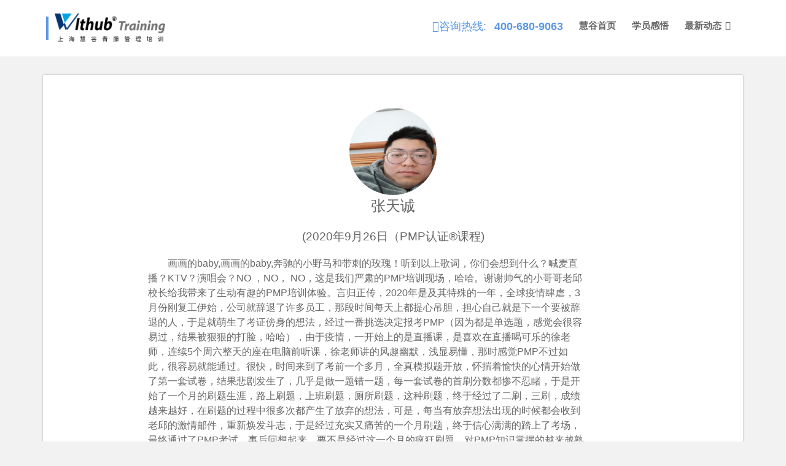

--- FILE ---
content_type: text/html; charset=UTF-8
request_url: https://www.withubmba.org/testimonials/300.html
body_size: 5271
content:
<!DOCTYPE html>
<html lang="zh-CN">
<head>
    <meta charset="UTF-8">
    <meta name="csrf-param" content="_csrf-frontend">
    <meta name="csrf-token" content="_iAQN_qSuUXMcEl8z-YEJihQe19lAOWr2H2tbXpK1NG1bUUDgtjxJuEmGT2f0WBtfDY5MlZDvOToDsMkAzOupA==">
    <title>PMP培训学员感悟-交大慧谷</title>
    <meta http-equiv="X-UA-Compatible" content="IE=edge">
    <meta name="viewport" content="width=device-width, initial-scale=1">
    <meta name="baidu-site-verification" content="LbmMpQxVFC"/>
    <!-- Favicons -->
    <link href="https://withub.oss-cn-shanghai.aliyuncs.com/img/favicon.png" rel="icon">
    <link href="https://withub.oss-cn-shanghai.aliyuncs.com/img/apple-touch-icon.png" rel="apple-touch-icon">
        <meta name="title" content="PMP培训学员感悟-交大慧谷">
<meta name="keywords" content="PMP,培训,学员,感悟,交大慧谷">
<meta name="description" content="PMP培训学员感悟-交大慧谷">
<link href="https://www.withubmba.org/testimonials/300.html" rel="canonical">
<link href="https://withub.oss-cn-shanghai.aliyuncs.com/css/testimonial.css" rel="stylesheet">
<link href="/assets/51457100/css/bootstrapFront.css" rel="stylesheet">
<link href="https://withub.oss-cn-shanghai.aliyuncs.com/css/style.css?1" rel="stylesheet">
<link href="https://withub.oss-cn-shanghai.aliyuncs.com/css/timeline.css" rel="stylesheet">
<link href="https://withub.oss-cn-shanghai.aliyuncs.com/css/card.css" rel="stylesheet">
<link href="https://withub.oss-cn-shanghai.aliyuncs.com/css/class-info.css?1" rel="stylesheet">
<link href="/lib/font-awesome/css/font-awesome.min.css" rel="stylesheet">
<link href="https://withub.oss-cn-shanghai.aliyuncs.com/lib/animate/animate.min.css" rel="stylesheet">
<link href="/lib/ionicons/css/ionicons.min.css" rel="stylesheet">
<link href="https://withub.oss-cn-shanghai.aliyuncs.com/lib/owlcarousel/assets/owl.carousel.min.css" rel="stylesheet">
<link href="https://withub.oss-cn-shanghai.aliyuncs.com/lib/lightbox/css/lightbox.min.css" rel="stylesheet">
<style>body{
background-color: #f2f2f2;
}</style>
<style>.ellipsis
{
    overflow: hidden;
    text-overflow: ellipsis;
    display: -webkit-box;
    -webkit-line-clamp: 1;
    line-clamp: 1;
    -webkit-box-orient: vertical;
    box-orient: vertical;
    width: 100%;
}</style></head>
<body>
<header id="header">
    <div class="container-fluid">
        <div id="logo" class="pull-left">
            <h1>
                <a class="scollto" href="/#intro"><img class="img-responsive" src="https://withub.oss-cn-shanghai.aliyuncs.com/img/brand.png?4" alt="Withub Training"></a>            </h1>
            <!-- Uncomment below if you prefer to use an image logo -->
            <!-- <a href="#intro"><img src="https://withub.oss-cn-shanghai.aliyuncs.com/img/logo.png" alt="" title="" /></a>-->
        </div>
                    <nav id="nav-menu-container">
                <ul id="w0" class="nav-menu "><li class="hot-line"><i class="ion-ios-telephone-outline"></i>咨询热线: <a href="tel:400-680-9063">400-680-9063</a>
<li ><a href="/">慧谷首页</a>
<li ><a href="/testimonials.html">学员感悟</a></li>
<li role="presentation" class="dropdown">
        <a class="" data-toggle="dropdown" href="#" role="button" aria-haspopup="true" aria-expanded="false">
        最新动态
        </a>
        <ul class="dropdown-menu" style="text-align: center;">
          <li data-filter=".filter-2" style="min-width: 100px"><a href="/news/c/2.html">知识文章</a></li>
          <li data-filter=".filter-1" style="min-width: 100px"><a href="/news/c/1.html">学员沙龙</a></li>
          <li data-filter=".filter-3" style="min-width: 100px"><a href="/news/c/3.html">常见问题</a></li>
          <li data-filter=".filter-4" style="min-width: 100px"><a href="/news/c/4.html">开班信息</a></li>
          <li data-filter=".filter-5" style="min-width: 100px"><a href="/news/c/5.html">考试信息</a></li>
        </ul>
    </li>
<li class="qr" data-filter=".filter-2" style="min-width: 100px"><a href="/news/c/2.html">· 知识文章</a></li>
<li class="qr" data-filter=".filter-1" style="min-width: 100px"><a href="/news/c/1.html">· 学员沙龙</a></li>
<li class="qr" data-filter=".filter-3" style="min-width: 100px"><a href="/news/c/3.html">· 常见问题</a></li>
<li class="qr" data-filter=".filter-4" style="min-width: 100px"><a href="/news/c/4.html">· 开班信息</a></li>
<li class="qr" data-filter=".filter-5" style="min-width: 100px"><a href="/news/c/5.html">· 考试信息</a></li>
<hr class="qr">
<li class="qr">扫码关注我们的微信号</li>
<li class="qr"><img class="img" src="https://withub.oss-cn-shanghai.aliyuncs.com/img/QR.jpg"></li></ul>            </nav>
            </div>
</header>
    <div style="height: 92px;background: transparent;" id="intro"></div>
    <section id="testimonial">

        <div class="container box">
            <div class="text-center">
                <img class="media-object testimonial-img" style="margin: auto;width: 150px;height: 150px" src="Https://withub.oss-cn-shanghai.aliyuncs.com/1607069052_IMG_20200125_135528.jpg" alt="...">


                <h4 class="media-heading">张天诚</h4>
                <h4>
                    <small> (2020年9月26日（PMP认证®课程)</small>
                </h4>

            </div>
            <p class="col-md-8 col-md-offset-2">
                画画的baby,画画的baby,奔驰的小野马和带刺的玫瑰！听到以上歌词，你们会想到什么？喊麦直播？KTV？演唱会？NO ，NO， NO，这是我们严肃的PMP培训现场，哈哈。谢谢帅气的小哥哥老邱校长给我带来了生动有趣的PMP培训体验。言归正传，2020年是及其特殊的一年，全球疫情肆虐，3月份刚复工伊始，公司就辞退了许多员工，那段时间每天上都提心吊胆，担心自己就是下一个要被辞退的人，于是就萌生了考证傍身的想法，经过一番挑选决定报考PMP（因为都是单选题，感觉会很容易过，结果被狠狠的打脸，哈哈），由于疫情，一开始上的是直播课，是喜欢在直播喝可乐的徐老师，连续5个周六整天的座在电脑前听课，徐老师讲的风趣幽默，浅显易懂，那时感觉PMP不过如此，很容易就能通过。很快，时间来到了考前一个多月，全真模拟题开放，怀揣着愉快的心情开始做了第一套试卷，结果悲剧发生了，几乎是做一题错一题，每一套试卷的首刷分数都惨不忍睹，于是开始了一个月的刷题生涯，路上刷题，上班刷题，厕所刷题，这种刷题，终于经过了二刷，三刷，成绩越来越好，在刷题的过程中很多次都产生了放弃的想法，可是，每当有放弃想法出现的时候都会收到老邱的激情邮件，重新焕发斗志，于是经过充实又痛苦的一个月刷题，终于信心满满的踏上了考场，最终通过了PMP考试。事后回想起来，要不是经过这一个月的疯狂刷题，对PMP知识掌握的越来越熟练，那是肯定无法通过此次考试的。最后谢谢老邱，徐老师的辛苦付出，谢谢。            </p>
        </div>
    </section>
<!--==========================
  Footer
============================-->
<footer id="footer">
    <div class="footer-top">
        <div class="container">
                                <div class="row">
        <div class="col-lg-3 col-md-6 footer-info">
            <h3>慧谷培训<br>
                <small>中心简介</small>
            </h3>
            <p>
                百年交大，铸就慧谷，中心依托上海交通大学的教育、科技资源和政府部门的大力支持，致力于发展以管理为核心的高品质管理类培训项目，
                为社会各界和交大科技园、慧谷高科技创业基地、杨浦高科技创业基地、长宁信息园等科技园区的千百家高科技企业提供各类优秀人才。
            </p>
        </div>
        <div class="col-lg-3 col-md-6 footer-links">
            <h4>网站地图</h4>
            <ul id="w1" class=""><li><a href="/"><i class="ion-ios-arrow-right"></i> 慧谷主站</a></li>
<li><a href="/pmp.html"><i class="ion-ios-arrow-right"></i> PMP®</a></li>
<li><a href="/itil.html"><i class="ion-ios-arrow-right"></i> ITIL</a></li>
<li><a href="/cisa.html"><i class="ion-ios-arrow-right"></i> CISA</a></li>
<li><a href="/cissp.html"><i class="ion-ios-arrow-right"></i> CISSP</a></li>
<li><a href="/devops.html"><i class="ion-ios-arrow-right"></i> DEVOPS</a></li>
<li><a href="/npdp.html"><i class="ion-ios-arrow-right"></i> NPDP</a></li></ul>        </div>
        <div class="col-lg-3 col-md-6 footer-contact">
            <h4>联系我们</h4>

            <p><strong>总部地址:</strong><br>
                上海市徐汇区乐山路33号2号楼3-4楼<br>
                <br>
                <strong>咨询热线: <br>
                </strong> 400-680-9063<br>
                <strong>咨询邮箱: <br>
                </strong> info@withubmba.org<br>
            </p>
        </div>
        <div class="col-lg-3 col-md-6 footer-newsletter">
            <h4>获取更多信息</h4>

            <p>扫码关注微信服务号，获得更快更多资讯</p>
            <img src="https://withub.oss-cn-shanghai.aliyuncs.com/img/QR.jpg" alt="" class="img-responsive"
                 style="width: 60%;">
        </div>
    </div>
                    </div>
        <div class="container">
            <div>
                <h4>课程覆盖城市</h4>
                <ul style="text-align: center;">
                    <li style="display:inline-block">
                        <p style="margin: 5px;width: 60px;text-align: center;display:inline-block">
                            上海
                        </p>
                    </li>
                    <li style="display:inline-block">
                        <p style="margin: 5px;width: 60px;text-align: center;display:inline-block">
                            北京
                        </p>
                    </li>
                    <li style="display:inline-block">
                        <p style="margin: 5px;width: 60px;text-align: center;display:inline-block">
                            广州
                        </p>
                    </li>
                    <li style="display:inline-block">
                        <p style="margin: 5px;width: 60px;text-align: center;display:inline-block">
                            深圳
                        </p>
                    </li>
                    <li style="display:inline-block">
                        <p style="margin: 5px;width: 60px;text-align: center;display:inline-block">
                            天津
                        </p>
                    </li>
                    <li style="display:inline-block">
                        <p style="margin: 5px;width: 60px;text-align: center;display:inline-block">
                            重庆
                        </p>
                    </li>
                    <li style="display:inline-block">
                        <p style="margin: 5px;width: 60px;text-align: center;display:inline-block">
                            杭州
                        </p>
                    </li>
                    <li style="display:inline-block">
                        <p style="margin: 5px;width: 60px;text-align: center;display:inline-block">
                            武汉
                        </p>
                    </li>
                    <li style="display:inline-block">
                        <p style="margin: 5px;width: 60px;text-align: center;display:inline-block">
                            南京
                        </p>
                    </li>
                    <li style="display:inline-block">
                        <p style="margin: 5px;width: 60px;text-align: center;display:inline-block">
                            成都
                        </p>
                    </li>
                    <li style="display:inline-block">
                        <p style="margin: 5px;width: 60px;text-align: center;display:inline-block">
                            西安
                        </p>
                    </li>
                    <li style="display:inline-block">
                        <p style="margin: 5px;width: 60px;text-align: center;display:inline-block">
                            济南
                        </p>
                    </li>
                    <li style="display:inline-block">
                        <p style="margin: 5px;width: 60px;text-align: center;display:inline-block">
                            合肥
                        </p>
                    </li>
                    <li style="display:inline-block">
                        <p style="margin: 5px;width: 60px;text-align: center;display:inline-block">
                            南昌
                        </p>
                    </li>
                    <li style="display:inline-block">
                        <p style="margin: 5px;width: 60px;text-align: center;display:inline-block">
                            长沙
                        </p>
                    </li>
                    <li style="display:inline-block">
                        <p style="margin: 5px;width: 60px;text-align: center;display:inline-block">
                            贵阳
                        </p>
                    </li>
                    <li style="display:inline-block">
                        <p style="margin: 5px;width: 60px;text-align: center;display:inline-block">
                            太原
                        </p>
                    </li>
                    <li style="display:inline-block">
                        <p style="margin: 5px;width: 60px;text-align: center;display:inline-block">
                            郑州
                        </p>
                    </li>
                    <li style="display:inline-block">
                        <p style="margin: 5px;width: 60px;text-align: center;display:inline-block">
                            沈阳
                        </p>
                    </li>
                    <li style="display:inline-block">
                        <p style="margin: 5px;width: 60px;text-align: center;display:inline-block">
                            南宁
                        </p>
                    </li>
                    <li style="display:inline-block">
                        <p style="margin: 5px;width: 60px;text-align: center;display:inline-block">
                            石家庄
                        </p>
                    </li>
                    <li style="display:inline-block">
                        <p style="margin: 5px;width: 60px;text-align: center;display:inline-block">
                            苏州
                        </p>
                    </li>
                    <li style="display:inline-block">
                        <p style="margin: 5px;width: 60px;text-align: center;display:inline-block">
                            无锡
                        </p>
                    </li>
                    <li style="display:inline-block">
                        <p style="margin: 5px;width: 60px;text-align: center;display:inline-block">
                            常州
                        </p>
                    </li>
                    <li style="display:inline-block">
                        <p style="margin: 5px;width: 60px;text-align: center;display:inline-block">
                            南通
                        </p>
                    </li>
                    <li style="display:inline-block">
                        <p style="margin: 5px;width: 60px;text-align: center;display:inline-block">
                            扬州
                        </p>
                    </li>
                    <li style="display:inline-block">
                        <p style="margin: 5px;width: 60px;text-align: center;display:inline-block">
                            徐州
                        </p>
                    </li>
                    <li style="display:inline-block">
                        <p style="margin: 5px;width: 60px;text-align: center;display:inline-block">
                            宁波
                        </p>
                    </li>
                    <li style="display:inline-block">
                        <p style="margin: 5px;width: 60px;text-align: center;display:inline-block">
                            绍兴
                        </p>
                    </li>
                    <li style="display:inline-block">
                        <p style="margin: 5px;width: 60px;text-align: center;display:inline-block">
                            台州
                        </p>
                    </li>
                    <li style="display:inline-block">
                        <p style="margin: 5px;width: 60px;text-align: center;display:inline-block">
                            嘉兴
                        </p>
                    </li>
                    <li style="display:inline-block">
                        <p style="margin: 5px;width: 60px;text-align: center;display:inline-block">
                            湖州
                        </p>
                    </li>
                    <li style="display:inline-block">
                        <p style="margin: 5px;width: 60px;text-align: center;display:inline-block">
                            温州
                        </p>
                    </li>
                    <li style="display:inline-block">
                        <p style="margin: 5px;width: 60px;text-align: center;display:inline-block">
                            芜湖
                        </p>
                    </li>
                    <li style="display:inline-block">
                        <p style="margin: 5px;width: 60px;text-align: center;display:inline-block">
                            东莞
                        </p>
                    </li>
                    <li style="display:inline-block">
                        <p style="margin: 5px;width: 60px;text-align: center;display:inline-block">
                            佛山
                        </p>
                    </li>
                    <li style="display:inline-block">
                        <p style="margin: 5px;width: 60px;text-align: center;display:inline-block">
                            珠海
                        </p>
                    </li>
                    <li style="display:inline-block">
                        <p style="margin: 5px;width: 60px;text-align: center;display:inline-block">
                            厦门
                        </p>
                    </li>
                    <li style="display:inline-block">
                        <p style="margin: 5px;width: 60px;text-align: center;display:inline-block">
                            青岛
                        </p>
                    </li>
                    <li style="display:inline-block">
                        <p style="margin: 5px;width: 60px;text-align: center;display:inline-block">
                            大连
                        </p>
                    </li>
                </ul>
            </div>
            <div class="copyright">
                PMI, PMP, Project Management Professional, PMI-ACP, PMI-PBA and PMBOK are registered marks of the Project Management Institute, Inc,
                <br>
                ITIL® and PRINCE2® registered trade marks of AXELOS Limited, used under permission of AXELOS Limited.
                All
                rights reserved.
                <br>
                上海慧谷青藤教育科技有限公司 www.withubmba.cn 版权所有
            </div>
            <div class="credits">
                <!--
                  All the links in the footer should remain intact.
                  You can delete the links only if you purchased the pro version.
                  Licensing information: https://bootstrapmade.com/license/
                  Purchase the pro version with working PHP/AJAX contact form: https://bootstrapmade.com/buy/?theme=BizPage
                -->
                <a href="https://beian.miit.gov.cn/#/Integrated/recordQuery" style="color: #FFFFFF;">沪ICP备2024068892号</a>
            </div>
        </div>
    </div>
</footer>
<!-- #footer -->
<!--<a href="#" class="back-to-top"><i class="fa fa-chevron-up"></i></a>-->
<script name="baidu-koubei-verification" src="//ikoubei.baidu.com/embed/42ab0bf082251c0d4afbd98cec946713"></script>
<script src="/assets/87be065f/jquery.js"></script>
<script src="/assets/f7215590/yii.js"></script>
<script src="https://withub.oss-cn-shanghai.aliyuncs.com/lib/jquery/jquery.min.js"></script>
<script src="https://withub.oss-cn-shanghai.aliyuncs.com/lib/jquery/jquery-migrate.min.js"></script>
<script src="https://withub.oss-cn-shanghai.aliyuncs.com/lib/bootstrap/js/bootstrap.bundle.min.js"></script>
<script src="https://withub.oss-cn-shanghai.aliyuncs.com/lib/easing/easing.min.js"></script>
<script src="https://withub.oss-cn-shanghai.aliyuncs.com/lib/superfish/hoverIntent.js"></script>
<script src="https://withub.oss-cn-shanghai.aliyuncs.com/lib/superfish/superfish.min.js"></script>
<script src="https://withub.oss-cn-shanghai.aliyuncs.com/lib/wow/wow.min.js"></script>
<script src="https://withub.oss-cn-shanghai.aliyuncs.com/lib/waypoints/waypoints.min.js"></script>
<script src="https://withub.oss-cn-shanghai.aliyuncs.com/lib/counterup/counterup.min.js"></script>
<script src="https://withub.oss-cn-shanghai.aliyuncs.com/lib/owlcarousel/owl.carousel.min.js"></script>
<script src="https://withub.oss-cn-shanghai.aliyuncs.com/lib/isotope/isotope.pkgd.min.js"></script>
<script src="https://withub.oss-cn-shanghai.aliyuncs.com/lib/lightbox/js/lightbox.min.js"></script>
<script src="https://withub.oss-cn-shanghai.aliyuncs.com/lib/touchSwipe/jquery.touchSwipe.min.js"></script>
<script src="https://withub.oss-cn-shanghai.aliyuncs.com/js/contactform/contactform.js?1"></script>
<script src="https://withub.oss-cn-shanghai.aliyuncs.com/js/main.js"></script>
<script src="https://withub.oss-cn-shanghai.aliyuncs.com/js/kefu.js?1"></script>
<script type="text/javascript">jQuery(function ($) {
$('#footer-nav').removeClass('nav');
});</script></body>
<script>(function () {
        var _53code=document.createElement("script");
        _53code.src="https://tb.53kf.com/code/code/9002953/2";
        var s=document.getElementsByTagName("script")[ 0 ];
        s.parentNode.insertBefore(_53code, s);
    })();</script>
<script>
    var _hmt=_hmt || [];
    (function () {
        var hm=document.createElement("script");
        hm.src="https://hm.baidu.com/hm.js?7af882eaec39e452380dab6c6b07530f";
        var s=document.getElementsByTagName("script")[ 0 ];
        s.parentNode.insertBefore(hm, s);
    })();
</script>
<script>
    (function () {
        var bp=document.createElement('script');
        var curProtocol=window.location.protocol.split(':')[ 0 ];
        if(curProtocol === 'https') {
            bp.src='https://zz.bdstatic.com/linksubmit/push.js';
        }
        else {
            bp.src='http://push.zhanzhang.baidu.com/push.js';
        }
        var s=document.getElementsByTagName("script")[ 0 ];
        s.parentNode.insertBefore(bp, s);
    })();
</script>
</html>


--- FILE ---
content_type: text/css
request_url: https://withub.oss-cn-shanghai.aliyuncs.com/css/style.css?1
body_size: 5810
content:
/*
  Theme Name: BizPage
  Theme URL: https://bootstrapmade.com/bizpage-bootstrap-business-template/
  Author: BootstrapMade.com
  License: https://bootstrapmade.com/license/
*/
/*--------------------------------------------------------------
# General
--------------------------------------------------------------*/
body
{
    background: #FFFFFF;
    color: #666666;
    font-family: "Open Sans", sans-serif;
}

a
{
    color: #5C98E4;
    transition: 0.5s;
}

a:hover, a:active, a:focus
{
    color: #5C98E4;
    outline: none;
    text-decoration: none;
}

p, pre
{
    padding: 0;
    margin: 0 0 30px 0;
}

h1, h2, h3, h4, h5, h6
{
    font-family: "Montserrat", sans-serif;
    font-weight: 400;
    margin: 0 0 20px 0;
    padding: 0;
}

.ellipsis
{
    overflow: hidden;
    text-overflow: ellipsis;
    display: -webkit-box;
    -webkit-line-clamp: 1;
    line-clamp: 1;
    -webkit-box-orient: vertical;
    box-orient: vertical;
    width: 100%;
}

.ellipsis
{
    overflow: hidden;
    text-overflow: ellipsis;
    display: -webkit-box;
    -webkit-line-clamp: 1;
    line-clamp: 1;
    -webkit-box-orient: vertical;
    box-orient: vertical;
}

.ellipsis-2
{
    overflow: hidden;
    text-overflow: ellipsis;
    display: -webkit-box;
    -webkit-line-clamp: 2;
    line-clamp: 2;
    -webkit-box-orient: vertical;
    box-orient: vertical;
    width: 100%;
}

.ellipsis-3
{
    overflow: hidden;
    text-overflow: ellipsis;
    display: -webkit-box;
    -webkit-line-clamp: 3;
    line-clamp: 3;
    -webkit-box-orient: vertical;
    box-orient: vertical;
    width: 100%;
}

.ellipsis-4
{
    overflow: hidden;
    text-overflow: ellipsis;
    display: -webkit-box;
    -webkit-line-clamp: 4;
    line-clamp: 4;
    -webkit-box-orient: vertical;
    box-orient: vertical;
    width: 100%;
}

.ellipsis-5
{
    overflow: hidden;
    text-overflow: ellipsis;
    display: -webkit-box;
    -webkit-line-clamp: 5;
    line-clamp: 5;
    -webkit-box-orient: vertical;
    box-orient: vertical;
    width: 100%;
}
/* Back to top button */
.back-to-top
{
    position: fixed;
    display: none;
    background: #5C98E4;
    color: #FFFFFF;
    display: inline-block;
    width: 64px;
    height: 64px;
    text-align: center;
    line-height: 1;
    font-size: 30px;
    border-radius: 50%;
    right: 15px;
    bottom: 15px;
    transition: background 0.5s;
    z-index: 11;
    box-shadow: rgba(0, 0, 0, 0.15) 0px 1px 6px 0px, rgba(0, 0, 0, 0.09) 0px 2px 32px 0px;
}

.back-to-top i
{
    padding-top: 12px;
    color: #FFFFFF;
}

@media (max-width: 768px)
{
    .back-to-top
    {
        bottom: 15px;
        width: 44px;
        height: 44px;
        font-size: 16px;
        right: 0;
    }
}

/*--------------------------------------------------------------
# Header
--------------------------------------------------------------*/
#header
{
    padding: 30px 0;
    height: 92px;
    position: fixed;
    left: 0;
    top: 0;
    right: 0;
    transition: all 0.5s;
    z-index: 997;
    background: rgba(255, 255, 255, 1);
}

#header.header-scrolled
{
    background: rgba(255, 255, 255, 1);
    padding: 20px 0;
    height: 72px;
    transition: all 0.5s;
}

#header #logo
{
    float: left;
}

@media (min-width: 1024px)
{
    #header #logo
    {
        padding-left: 60px;
        margin-top: -8px;
    }
}

#header #logo h1
{
    font-size: 34px;
    margin: 0;
    padding: 0;
    line-height: 1;
    font-family: "Montserrat", sans-serif;
    font-weight: 700;
    letter-spacing: 3px;
}

#header #logo h1 a, #header #logo h1 a:hover
{
    color: #666666;
    padding-left: 10px;
    border-left: 4px solid #5C98E4;
}

#header #logo img
{
    padding: 0;
    margin: 0;
    max-height: 55px;
}

@media (max-width: 768px)
{
    #header #logo h1
    {
        font-size: 28px;
    }

    #header #logo img
    {
        max-height: 40px;
    }
}

/*--------------------------------------------------------------
# Intro Section
--------------------------------------------------------------*/
#intro
{
    display: table;
    width: 100%;
    height: 100vh;
    background: #666666;
}

#intro .carousel-item
{
    width: 100%;
    height: 100vh;
    background-size: cover;
    background-position: center;
    background-repeat: no-repeat;
}

#intro .carousel-item::before
{
    content: '';
    background-color: rgba(0, 0, 0, 1);
    position: absolute;
    height: 100%;
    width: 100%;
    top: 0;
    right: 0;
    left: 0;
    bottom: 0;
}

#intro .carousel-container
{
    display: flex;
    justify-content: center;
    align-items: center;
    position: absolute;
    bottom: 0;
    top: 0;
    left: 0;
    right: 0;
}

#intro .carousel-content
{
    text-align: center;
}

#intro h2
{
    color: #FFFFFF;
    margin-bottom: 30px;
    font-size: 48px;
    font-weight: 700;
}

@media (max-width: 768px)
{
    #intro h2
    {
        font-size: 28px;
    }
}

#intro p
{
    width: 80%;
    margin: 0 auto 30px auto;
    color: #FFFFFF;
    font-size: 1.5em;
}

@media (min-width: 1024px)
{
    #intro p
    {
        width: 100%;
        font-size: 1.5em;
    }
}

#intro .carousel-fade .carousel-inner .carousel-item
{
    -webkit-transition-property: opacity;
    transition-property: opacity;
}

#intro .carousel-fade .carousel-inner .carousel-item,
#intro .carousel-fade .carousel-inner .active.carousel-item-left,
#intro .carousel-fade .carousel-inner .active.carousel-item-right
{
    opacity: 0;
}

#intro .carousel-fade .carousel-inner .active,
#intro .carousel-fade .carousel-inner .carousel-item-next.carousel-item-left,
#intro .carousel-fade .carousel-inner .carousel-item-prev.carousel-item-right
{
    opacity: 1;
    transition: 0.5s;
}

#intro .carousel-fade .carousel-inner .carousel-item-next,
#intro .carousel-fade .carousel-inner .carousel-item-prev,
#intro .carousel-fade .carousel-inner .active.carousel-item-left,
#intro .carousel-fade .carousel-inner .active.carousel-item-right
{
    left: 0;
    -webkit-transform: translate3d(0, 0, 0);
    transform: translate3d(0, 0, 0);
}

#intro .carousel-control-prev, #intro .carousel-control-next
{
    width: 10%;
}

@media (min-width: 1024px)
{
    #intro .carousel-control-prev, #intro .carousel-control-next
    {
        width: 5%;
    }
}

#intro .carousel-control-next-icon, #intro .carousel-control-prev-icon
{
    background: none;
    font-size: 32px;
    line-height: 1;
}

#intro .carousel-indicators li
{
    cursor: pointer;
}

#intro .btn-get-started
{
    font-family: "Montserrat", sans-serif;
    font-weight: 500;
    font-size: 16px;
    letter-spacing: 1px;
    display: inline-block;
    padding: 8px 32px;
    border-radius: 50px;
    transition: 0.5s;
    margin: 10px;
    color: #FFFFFF;
    background: #5C98E4;
}

#intro .btn-get-started:hover
{
    background: #FFFFFF;
    color: #5C98E4;
}

/*--------------------------------------------------------------
# Navigation Menu
--------------------------------------------------------------*/
/* Nav Menu Essentials */
.nav-menu, .nav-menu *
{
    margin: 0;
    padding: 0;
    list-style: none;
}

.nav-menu ul
{
    position: absolute;
    display: none;
    top: 100%;
    left: 0;
    z-index: 99;
}

.nav-menu li
{
    position: relative;
    white-space: nowrap;
}

.nav-menu > li
{
    float: left;
}

.nav-menu li:hover > ul,
.nav-menu li.sfHover > ul
{
    display: block;
}

.nav-menu ul ul
{
    top: 0;
    left: 100%;
}

.nav-menu ul li
{
    min-width: 180px;
}

.nav-menu .qr
{
    display: none;
}

@media (max-width: 768px)
{
    #mobile-nav .qr
    {
        display: block;
        margin-left: 10px;
    }

    #mobile-nav .qr .img
    {
        display: block;
        height: 80px;
        width: 80px;
        margin-left: 10px;
    }
}

/* Nav Menu Arrows */
.sf-arrows .sf-with-ul
{
    padding-right: 30px;
}

.sf-arrows .sf-with-ul:after
{
    content: "\f107";
    position: absolute;
    right: 15px;
    font-family: FontAwesome;
    font-style: normal;
    font-weight: normal;
}

.sf-arrows ul .sf-with-ul:after
{
    content: "\f105";
}

/* Nav Meu Container */
#nav-menu-container
{
    float: right;
    margin: 0;
}

@media (min-width: 1024px)
{
    #nav-menu-container
    {
        padding-right: 60px;
    }
}

@media (max-width: 768px)
{
    #nav-menu-container
    {
        display: none;
    }
}

/* Nav Meu Styling */
.nav-menu a
{
    padding: 0 8px 10px 8px;
    text-decoration: none;
    display: inline-block;
    color: #666666;
    font-family: "Montserrat", sans-serif;
    font-weight: 700;
    font-size: 15px;
    text-transform: uppercase;
    outline: none;
}

.nav-menu li:hover > a, .nav-menu > .menu-active > a
{
    color: #5C98E4;
}

.nav-menu > li
{
    margin-left: 10px;
}

.nav-menu ul
{
    margin: 4px 0 0 0;
    padding: 10px;
    box-shadow: 0px 0px 30px rgba(127, 137, 161, 0.25);
    background: #FFFFFF;
}

.nav-menu ul li
{
    transition: 0.3s;
}

.nav-menu ul li a
{
    padding: 10px;
    color: #333333;
    transition: 0.3s;
    display: block;
    font-size: 13px;
    text-transform: none;
}

.nav-menu .hot-line, .nav-menu .hot-line > *
{
    color: #5C98E4;
    font-size: 18px;
}

@media (min-width: 768px) and (max-width: 1024px)
{
    .nav-menu .hot-line, .nav-menu .hot-line
    {
        display: none;
    }
}

.nav-menu ul li:hover > a
{
    color: #5C98E4;
}

.nav-menu ul ul
{
    margin: 0;
}

/* Mobile Nav Toggle */
#mobile-nav-toggle
{
    position: fixed;
    right: 0;
    top: 0;
    z-index: 999;
    margin: 20px 20px 0 0;
    border: 0;
    background: none;
    font-size: 24px;
    display: none;
    transition: all 0.4s;
    outline: none;
    cursor: pointer;
}

#mobile-nav-toggle i
{
    color: #666666;
}

@media (max-width: 768px)
{
    #mobile-nav-toggle
    {
        display: inline;
    }

}

/* Mobile Nav Styling */
#mobile-nav
{
    position: fixed;
    top: 0;
    padding-top: 18px;
    bottom: 0;
    z-index: 998;
    background: rgba(255, 255, 255, 1);
    left: -260px;
    width: 260px;
    overflow-y: auto;
    transition: 0.4s;
}

#mobile-nav ul
{
    padding: 0;
    margin: 0;
    list-style: none;
}

#mobile-nav ul li
{
    position: relative;
}

#mobile-nav .hot-line, #mobile-nav .hot-line > *
{
    color: #5C98E4;
    font-size: 16px;
    margin-left: 5px;
}

#mobile-nav ul li a
{
    color: #666666;
    font-size: 13px;
    text-transform: uppercase;
    overflow: hidden;
    padding: 10px 22px 10px 15px;
    position: relative;
    text-decoration: none;
    width: 100%;
    display: block;
    outline: none;
    font-weight: 700;
    font-family: "Montserrat", sans-serif;
}

#mobile-nav ul li a:hover
{
    color: #000000;
}

#mobile-nav ul li li
{
    padding-left: 30px;
}

#mobile-nav ul .menu-has-children i
{
    position: absolute;
    right: 0;
    z-index: 99;
    padding: 15px;
    cursor: pointer;
    color: #FFFFFF;
}

#mobile-nav ul .menu-has-children i.fa-chevron-up
{
    color: #5C98E4;
}

#mobile-nav ul .menu-has-children li a
{
    text-transform: none;
}

#mobile-nav ul .menu-item-active
{
    color: #5C98E4;
}

#mobile-body-overly
{
    width: 100%;
    height: 100%;
    z-index: 997;
    top: 0;
    left: 0;
    position: fixed;
    background: rgba(0, 0, 0, 0.7);
    display: none;
}

/* Mobile Nav body classes */
body.mobile-nav-active
{
    overflow: hidden;
}

body.mobile-nav-active #mobile-nav
{
    left: 0;
}

body.mobile-nav-active #mobile-nav-toggle
{
    color: #666666;
}

/*--------------------------------------------------------------
# Sections
--------------------------------------------------------------*/
/* Sections Header
--------------------------------*/
.section-header h3
{
    font-size: 32px;
    color: #111111;
    text-transform: uppercase;
    text-align: center;
    font-weight: 700;
    position: relative;
    padding-bottom: 15px;
}

.section-header h3::before
{
    content: '';
    position: absolute;
    display: block;
    width: 120px;
    height: 1px;
    background: #DDDDDD;
    bottom: 1px;
    left: calc(50% - 60px);
}

.section-header h3::after
{
    content: '';
    position: absolute;
    display: block;
    width: 40px;
    height: 3px;
    background: #5C98E4;
    bottom: 0;
    left: calc(50% - 20px);
}

.section-header p
{
    text-align: center;
    padding-bottom: 30px;
    color: #333333;
}

/* Section with background
--------------------------------*/
.section-bg
{
    background: #F7F7F7;
}

/* Featured Services Section
--------------------------------*/
#featured-services
{
    background: #000000;
}

#featured-services .box
{
    padding: 30px 20px;
}

#featured-services .box-bg
{
    background-image: linear-gradient(0deg, #000000 0%, #242323 50%, #000000 100%);
}

#featured-services .title i
{
    color: #5C98E4;
    font-size: 48px;
    display: inline-block;

}

#featured-services .button i
{
    font-size: 16px;
    display: inline-block;

}

#featured-services .button:visited
{
    color: #FFFFFF;
    background: #5C98E4;
}

#featured-services .button:hover
{
    background: #FFFFFF;
    color: #5C98E4;
}

#featured-services h4
{
    font-weight: 400;
    margin: 15px 0;
    font-size: 48px;
    line-height: 1;
}

#featured-services h4 a
{
    color: #FFFFFF;
    vertical-align: middle;
    font-size: 18px;
}

#featured-services h4 a:hover
{
    color: #5C98E4;
}

#featured-services p
{
    font-size: 14px;
    line-height: 24px;
    color: #FFFFFF;
    margin-bottom: 0;
}

/* About Us Section
--------------------------------*/
#about
{
    background: url("../img/about-bg.jpg") center top no-repeat fixed;
    background-size: cover;
    padding: 60px 0 40px 0;
    position: relative;
}

#about::before
{
    content: '';
    position: absolute;
    left: 0;
    right: 0;
    top: 0;
    bottom: 0;
    background: rgba(255, 255, 255, 0.92);
    z-index: 9;
}

#about .container
{
    position: relative;
    z-index: 10;
}

#about .about-col
{
    background: #FFFFFF;
    border-radius: 0 0 4px 4px;
    box-shadow: 0px 2px 12px rgba(0, 0, 0, 0.08);
    margin-bottom: 20px;
}

#about .about-col .img
{
    position: relative;
}

#about .about-col .img img
{
    border-radius: 4px 4px 0 0;
}

#about .about-col .icon
{
    width: 64px;
    height: 64px;
    padding-top: 8px;
    text-align: center;
    position: absolute;
    background-color: #5C98E4;
    border-radius: 50%;
    text-align: center;
    border: 4px solid #FFFFFF;
    left: calc(50% - 32px);
    bottom: -30px;
    transition: 0.3s;
}

#about .about-col i
{
    font-size: 36px;
    line-height: 1;
    color: #FFFFFF;
    transition: 0.3s;
}

#about .about-col:hover .icon
{
    background-color: #FFFFFF;
}

#about .about-col:hover i
{
    color: #5C98E4;
}

#about .about-col h2
{
    color: #000000;
    text-align: center;
    font-weight: 700;
    font-size: 20px;
    padding: 0;
    margin: 40px 0 12px 0;
}

#about .about-col h2 a
{
    color: #000000;
}

#about .about-col h2 a:hover
{
    color: #5C98E4;
}

#about .about-col p
{
    font-size: 14px;
    line-height: 24px;
    color: #333333;
    margin-bottom: 0;
    padding: 0 20px 20px 20px;
}

/* Services Section
--------------------------------*/
#services
{
    /*background: #FFFFFF;*/
    background-size: cover;
    padding: 60px 0 40px 0;
}

#services .box
{
    margin-bottom: 30px;
}

#services .icon
{
    float: left;
}

#services .icon i
{
    color: #5C98E4;
    font-size: 36px;
    line-height: 1;
    transition: 0.5s;
}

#services .title
{
    margin-left: 60px;
    font-weight: 700;
    margin-bottom: 15px;
    font-size: 18px;
}

#services .title a
{
    color: #111111;
}

#services .box:hover .title a
{
    color: #5C98E4;
}

#services .description
{
    font-size: 14px;
    margin-left: 60px;
    line-height: 24px;
    margin-bottom: 0;
}

/* Call To Action Section
--------------------------------*/
#call-to-action
{
    background: linear-gradient(rgba(0, 142, 99, 0.1), rgba(0, 0, 0, 0.1)), url(../img/call-to-action-bg.jpg) fixed center center;
    background-size: cover;
    padding: 60px 0;
}

#call-to-action h3
{
    color: #FFFFFF;
    font-size: 28px;
    font-weight: 700;
}

#call-to-action p
{
    color: #FFFFFF;
}

#call-to-action .cta-btn
{
    font-family: "Montserrat", sans-serif;
    text-transform: uppercase;
    font-weight: 500;
    font-size: 16px;
    letter-spacing: 1px;
    display: inline-block;
    padding: 8px 28px;
    border-radius: 25px;
    transition: 0.5s;
    margin-top: 10px;
    border: 2px solid #FFFFFF;
    color: #FFFFFF;
}

#call-to-action .cta-btn:hover
{
    background: #5C98E4;
    border: 2px solid #5C98E4;
}

#call-to-action a::after
{
    content: attr(data-title);
    color: #FFFFFF;
    text-align: center;
    font-size: 16px;
    font-family: "Montserrat", sans-serif;

}

/* Call To Action Section
--------------------------------*/
#skills
{
    padding: 60px 0;
}

#skills .progress
{
    height: 35px;
    margin-bottom: 10px;
}

#skills .progress .skill
{
    font-family: "Open Sans", sans-serif;
    line-height: 35px;
    padding: 0;
    margin: 0 0 0 20px;
    text-transform: uppercase;
}

#skills .progress .skill .val
{
    float: right;
    font-style: normal;
    margin: 0 20px 0 0;
}

#skills .progress-bar
{
    width: 1px;
    text-align: left;
    transition: .9s;
}

/* Facts Section
--------------------------------*/
#facts
{
    background: url("../img/facts-bg.jpg") center top no-repeat fixed;
    background-size: cover;
    padding: 60px 0 0 0;
    position: relative;
}

#facts::before
{
    content: '';
    position: absolute;
    left: 0;
    right: 0;
    top: 0;
    bottom: 0;
    background: rgba(255, 255, 255, 0.88);
    z-index: 9;
}

#facts .container
{
    position: relative;
    z-index: 10;
}

#facts .counters span
{
    font-family: "Montserrat", sans-serif;
    font-weight: bold;
    font-size: 48px;
    display: block;
    color: #5C98E4;
}

#facts .counters p
{
    padding: 0;
    margin: 0 0 20px 0;
    font-family: "Montserrat", sans-serif;
    font-size: 14px;
    color: #111111;
}

#facts .facts-img
{
    text-align: center;
    padding-bottom: 30px;
}

/* Portfolio Section
--------------------------------*/
#portfolio
{
    padding: 60px 0;
}

#portfolio #portfolio-flters
{
    padding: 0;
    margin: 5px 0 35px 0;
    list-style: none;
    text-align: center;
}

#portfolio #portfolio-flters li
{
    cursor: pointer;
    margin: 15px 15px 15px 0;
    display: inline-block;
    padding: 10px 20px;
    font-size: 12px;
    line-height: 20px;
    color: #000000;
    border-radius: 4px;
    text-transform: uppercase;
    background: #FFFFFF;
    margin-bottom: 5px;
    transition: all 0.3s ease-in-out;
}

#portfolio #portfolio-flters li:hover, #portfolio #portfolio-flters li.filter-active
{
    background: #5C98E4;
    color: #FFFFFF;
}

#portfolio #portfolio-flters li:last-child
{
    margin-right: 0;
}

#portfolio .portfolio-wrap
{
    box-shadow: 0px 2px 12px rgba(0, 0, 0, 0.08);
    transition: 0.3s;
}

#portfolio .portfolio-wrap:hover
{
    box-shadow: 0px 4px 14px rgba(0, 0, 0, 0.16);
}

#portfolio .portfolio-item
{
    position: relative;
    height: 360px;
    overflow: hidden;
}

#portfolio .portfolio-item figure
{
    background: #000000;
    overflow: hidden;
    height: 230px;
    position: relative;
    border-radius: 4px 4px 0 0;
    margin: 0;
}

#portfolio .portfolio-item figure:hover img
{
    opacity: 0.4;
    transition: 0.3s;
}

#portfolio .portfolio-item figure .link-preview, #portfolio .portfolio-item figure .link-details
{
    position: absolute;
    display: inline-block;
    visibility: hidden;
    line-height: 1;
    text-align: center;
    width: 36px;
    height: 36px;
    background: #FFFFFF;
    border-radius: 50%;
    /*transition: 0.2s;*/
}

#portfolio .portfolio-item figure .link-more
{
    position: absolute;
    display: inline-block;
    visibility: hidden;
    line-height: 1;
    text-align: center;
    width: 120px;
    height: 16px;
    vertical-align: middle;
    background: transparent;
    color: #FFFFFF;
    /*border-radius: 50%;*/
    /*transition: 0.2s;*/
}

#portfolio .portfolio-item figure .link-more i, #portfolio .portfolio-item figure .link-details i
{
    padding-top: 6px;
    font-size: 22px;
    color: #333333;
}

#portfolio .portfolio-item figure .link-more:hover, #portfolio .portfolio-item figure .link-details:hover
{
    background: #5C98E4;
}

#portfolio .portfolio-item figure .link-more:hover i, #portfolio .portfolio-item figure .link-details:hover i
{
    color: #FFFFFF;
}

#portfolio .portfolio-item figure .link-more
{
    right: calc(50% - 70px);
    top: calc(50% - 18px);

}

#portfolio .portfolio-item figure .link-details
{
    left: calc(50% - 75px);
    top: calc(50% - 30px);
}

#portfolio .portfolio-item figure:hover .link-more
{
    visibility: visible;
    left: calc(50% - 44px);
    background: transparent;
}

#portfolio .portfolio-item figure:hover .link-details
{
    visibility: visible;
    right: calc(50% - 44px);
}

#portfolio .portfolio-item .portfolio-info
{
    background: #FFFFFF;
    text-align: center;
    padding: 30px;
    height: 90px;
    border-radius: 0 0 3px 3px;
}

#portfolio .portfolio-item .portfolio-info h4, #portfolio .portfolio-item .portfolio-info span
{
    font-size: 18px;
    line-height: 1px;
    font-weight: 700;
    margin-bottom: 18px;
    padding-bottom: 0;
}

#portfolio .portfolio-item .portfolio-info h4
{
    color: #333333;
}

#portfolio .portfolio-item .portfolio-info span
{
    margin-top: 20px;
    color: #5C98E4;
}

#portfolio .portfolio-item .portfolio-info h4 a:hover
{
    color: #5C98E4;
}

#portfolio .portfolio-item .portfolio-info p
{
    padding: 0;
    margin: 0;
    color: #B8B8B8;
    font-weight: 500;
    font-size: 14px;
    text-transform: uppercase;
}

/* Clients Section
--------------------------------*/
#clients
{
    padding: 60px 0;
}

#clients img
{
    max-width: 100%;
    opacity: 0.5;
    transition: 0.3s;
    padding: 15px 0;
}

#clients img:hover
{
    opacity: 1;
}

#clients .owl-nav, #clients .owl-dots
{
    margin-top: 5px;
    text-align: center;
}

#clients .owl-dot
{
    display: inline-block;
    margin: 0 5px;
    width: 12px;
    height: 12px;
    border-radius: 50%;
    background-color: #DDDDDD;
}

#clients .owl-dot.active
{
    background-color: #5C98E4;
}

/* Testimonials Section
--------------------------------*/
#testimonials
{
    padding: 60px 0;
}

#testimonials .section-header
{
    margin-bottom: 40px;
}

#testimonials .testimonial-item
{
    text-align: center;
}

#testimonials .testimonial-item .testimonial-img
{
    width: 120px;
    border-radius: 50%;
    border: 4px solid #FFFFFF;
    margin: 0 auto;
}

#testimonials .testimonial-item h3
{
    font-size: 20px;
    font-weight: bold;
    margin: 10px 0 5px 0;
    color: #111111;
}

#testimonials .testimonial-item h4
{
    font-size: 14px;
    color: #999999;
    margin: 0 0 15px 0;
}

#testimonials .testimonial-item .quote-sign-left
{
    margin-top: -15px;
    padding-right: 10px;
    display: inline-block;
    width: 37px;
}

#testimonials .testimonial-item .quote-sign-right
{
    margin-bottom: -15px;
    padding-left: 10px;
    display: inline-block;
    max-width: 100%;
    width: 37px;
}

#testimonials .testimonial-item p
{
    /*font-style: italic;*/
    margin: 0 auto 15px auto;
}

@media (min-width: 992px)
{
    #testimonials .testimonial-item p
    {
        width: 80%;
    }
}

#testimonials .owl-nav, #testimonials .owl-dots
{
    margin-top: 5px;
    text-align: center;
}

#testimonials .owl-dot
{
    display: inline-block;
    margin: 0 5px;
    width: 12px;
    height: 12px;
    border-radius: 50%;
    background-color: #DDDDDD;
}

#testimonials .owl-dot.active
{
    background-color: #5C98E4;
}

/* Team Section
--------------------------------*/
#team
{
    padding: 60px 0;
}

#team .member
{
    text-align: center;
    margin-bottom: 20px;
    background: #000000;
    position: relative;
}

#team .member .member-info
{
    visibility: hidden;
    display: flex;
    justify-content: center;
    align-items: center;
    position: absolute;
    bottom: 0;
    top: 0;
    left: 0;
    right: 0;
    transition: 0.2s;
}

#team .member .member-info-content
{
    margin-top: -50px;
    transition: margin 0.2s;
}

#team .member:hover .member-info
{
    background: rgba(0, 0, 0, 0.7);
    visibility: visible;
    transition: 0.4s;
}

#team .member:hover .member-info-content
{
    margin-top: 0;
    transition: margin 0.4s;
}

#team .member h4
{
    font-weight: 700;
    margin-bottom: 2px;
    font-size: 18px;
    color: #FFFFFF;
}

#team .member span
{
    font-style: italic;
    display: block;
    font-size: 13px;
    color: #FFFFFF;
}

#team .member .social
{
    margin-top: 15px;
}

#team .member .social a
{
    transition: none;
    color: #FFFFFF;
}

#team .member .social a:hover
{
    color: #5C98E4;
}

#team .member .social i
{
    font-size: 18px;
    margin: 0 2px;
}

/* Contact Section
--------------------------------*/
#contact
{
    padding: 60px 0;
}

#contact .contact-info
{
    margin-bottom: 20px;
    text-align: center;
}

#contact .contact-info i
{
    font-size: 48px;
    display: inline-block;
    margin-bottom: 10px;
    color: #5C98E4;
}

#contact .contact-info address, #contact .contact-info p
{
    margin-bottom: 0;
    color: #000000;
}

#contact .contact-info h3
{
    font-size: 18px;
    margin-bottom: 15px;
    font-weight: bold;
    text-transform: uppercase;
    color: #999999;
}

#contact .contact-info a
{
    color: #000000;
}

#contact .contact-info a:hover
{
    color: #5C98E4;
}

#contact .contact-address, #contact .contact-phone, #contact .contact-email
{
    margin-bottom: 20px;
}

@media (min-width: 768px)
{
    #contact .contact-address, #contact .contact-phone, #contact .contact-email
    {
        padding: 20px 0;
    }
}

@media (min-width: 768px)
{
    #contact .contact-phone
    {
        border-left: 1px solid #DDDDDD;
        border-right: 1px solid #DDDDDD;
    }
}

#contact .form #sendmessage
{
    color: #5C98E4;
    border: 1px solid #5C98E4;
    display: none;
    text-align: center;
    padding: 15px;
    font-weight: 600;
    margin-bottom: 15px;
}

#contact .form #errormessage
{
    color: red;
    display: none;
    border: 1px solid red;
    text-align: center;
    padding: 15px;
    font-weight: 600;
    margin-bottom: 15px;
}

#contact .form #sendmessage.show, #contact .form #errormessage.show, #contact .form .show
{
    display: block;
}

#contact .form .validation
{
    color: red;
    display: none;
    margin: 0 0 20px;
    font-weight: 400;
    font-size: 13px;
}

#contact .form input, #contact .form textarea
{
    padding: 10px 14px;
    border-radius: 0;
    box-shadow: none;
    font-size: 15px;
}

#contact .form button[type="submit"]
{
    background: #5C98E4;
    border: 0;
    padding: 10px 30px;
    color: #FFFFFF;
    transition: 0.4s;
    cursor: pointer;
}

#contact .form button[type="submit"]:disabled
{
    background: rgba(92, 152, 228, 0.65);
    border: 0;
    padding: 10px 30px;
    color: #FFFFFF;
    transition: 0.4s;
    cursor: not-allowed;
}

#contact .form button[type="submit"]:hover
{
    background: #13A456;
}

#contact .form button[type="submit"]:disabled:hover
{
    background: rgba(92, 152, 228, 0.65);

}

/*--------------------------------------------------------------
# Skill Section
--------------------------------------------------------------*/
@media (max-width: 768px)
{
    #skills
    {
        display: none;
    }
}

/*--------------------------------------------------------------
# Footer
--------------------------------------------------------------*/
#footer
{
    background: #000000;
    padding: 0 0 30px 0;
    color: #EEEEEE;
    font-size: 14px;
}

#footer .footer-top
{
    background: #111111;
    padding: 60px 0 30px 0;
}

#footer .footer-top .footer-info
{
    margin-bottom: 30px;
}

#footer .footer-top .footer-info h3
{
    font-size: 34px;
    margin: 0 0 20px 0;
    padding: 2px 0 2px 10px;
    line-height: 1;
    font-family: "Montserrat", sans-serif;
    font-weight: 700;
    letter-spacing: 3px;
    border-left: 4px solid #5C98E4;
}

#footer .footer-top .footer-info p
{
    font-size: 14px;
    line-height: 24px;
    margin-bottom: 0;
    font-family: "Montserrat", sans-serif;
    color: #EEEEEE;
}

#footer .footer-top .social-links a
{
    font-size: 18px;
    display: inline-block;
    background: #333333;
    color: #EEEEEE;
    line-height: 1;
    padding: 8px 0;
    margin-right: 4px;
    border-radius: 50%;
    text-align: center;
    width: 36px;
    height: 36px;
    transition: 0.3s;
}

#footer .footer-top .social-links a:hover
{
    background: #5C98E4;
    color: #FFFFFF;
}

#footer .footer-top h4
{
    font-size: 14px;
    font-weight: bold;
    color: #FFFFFF;
    text-transform: uppercase;
    position: relative;
    padding-bottom: 12px;
}

#footer .footer-top h4::before, #footer .footer-top h4::after
{
    content: '';
    position: absolute;
    left: 0;
    bottom: 0;
    height: 2px;
}

#footer .footer-top h4::before
{
    right: 0;
    background: #555555;
}

#footer .footer-top h4::after
{
    background: #5C98E4;
    width: 60px;
}

#footer .footer-top .footer-links
{
    margin-bottom: 30px;
}

#footer .footer-top .footer-links ul
{
    list-style: none;
    padding: 0;
    margin: 0;
}

#footer .footer-top .footer-links ul i
{
    padding-right: 8px;
    color: #DDDDDD;
}

#footer .footer-top .footer-links ul li
{
    border-bottom: 1px solid #333333;
    padding: 10px 0;
}

#footer .footer-top .footer-links ul li:first-child
{
    padding-top: 0;
}

#footer .footer-top .footer-links ul a
{
    color: #EEEEEE;
}

#footer .footer-top .footer-links ul a:hover
{
    color: #5C98E4;
}

#footer .footer-top .footer-contact
{
    margin-bottom: 30px;
}

#footer .footer-top .footer-contact p
{
    line-height: 26px;
}

#footer .footer-top .footer-newsletter
{
    margin-bottom: 30px;
}

#footer .footer-top .footer-newsletter input[type="email"]
{
    border: 0;
    padding: 6px 8px;
    width: 65%;
}

#footer .footer-top .footer-newsletter input[type="submit"]
{
    background: #5C98E4;
    border: 0;
    width: 35%;
    padding: 6px 0;
    text-align: center;
    color: #FFFFFF;
    transition: 0.3s;
    cursor: pointer;
}

#footer .footer-top .footer-newsletter input[type="submit"]:hover
{
    background: #13A456;
}

#footer .copyright
{
    text-align: center;
    padding-top: 30px;
}

#footer .credits
{
    text-align: center;
    font-size: 13px;
    color: #DDDDDD;
}

/* Contact Modal Section
--------------------------------*/
#contact-modal
{
    /*padding: 60px 0;*/
}

#contact-modal .contact-info
{
    margin-bottom: 20px;
    text-align: center;
}

#contact-modal .contact-info i
{
    font-size: 48px;
    display: inline-block;
    margin-bottom: 10px;
    color: #5C98E4;
}

#contact-modal .contact-info address, #contact-modal .contact-info p
{
    margin-bottom: 0;
    color: #000000;
}

#contact-modal .contact-info h3
{
    font-size: 18px;
    margin-bottom: 15px;
    font-weight: bold;
    text-transform: uppercase;
    color: #999999;
}

#contact-modal .contact-info a
{
    color: #000000;
}

#contact-modal .contact-info a:hover
{
    color: #5C98E4;
}

#contact-modal .contact-address, #contact-modal .contact-phone, #contact-modal .contact-email
{
    margin-bottom: 20px;
}

@media (min-width: 768px)
{
    #contact-modal .contact-address, #contact-modal .contact-phone, #contact-modal .contact-email
    {
        padding: 20px 0;
    }
}

@media (min-width: 768px)
{
    #contact-modal .contact-phone
    {
        border-left: 1px solid #DDDDDD;
        border-right: 1px solid #DDDDDD;
    }
}

#contact-modal .form #sendmessage
{
    color: #5C98E4;
    border: 1px solid #5C98E4;
    display: none;
    text-align: center;
    padding: 15px;
    font-weight: 600;
    margin-bottom: 15px;
}

#contact-modal .form #errormessage
{
    color: red;
    display: none;
    border: 1px solid red;
    text-align: center;
    padding: 15px;
    font-weight: 600;
    margin-bottom: 15px;
}

#contact-modal .form #sendmessage.show, #contact-modal .form #errormessage.show, #contact-modal .form .show
{
    display: block;
}

#contact-modal .form .validation
{
    color: red;
    display: none;
    margin: 0 0 20px;
    font-weight: 400;
    font-size: 13px;
}

#contact-modal .form input, #contact-modal .form textarea
{
    padding: 10px 14px;
    border-radius: 0;
    box-shadow: none;
    font-size: 15px;
}

#contact-modal .form button[type="submit"]
{
    background: #5C98E4;
    border: 0;
    padding: 10px 30px;
    color: #FFFFFF;
    transition: 0.4s;
    cursor: pointer;
}

#contact-modal .form button[type="submit"]:hover
{
    background: #13A456;
}

#contact-modal .form button[type="submit"]:disabled
{
    background: rgba(92, 152, 228, 0.65);
    border: 0;
    padding: 10px 30px;
    color: #FFFFFF;
    transition: 0.4s;
    cursor: not-allowed;
}

#contact-modal .form button[type="submit"]:hover:disabled
{
    background: rgba(92, 152, 228, 0.65);
}

#contact-modal .btn-send-sms
{
    background: #5C98E4;
    border: 0;
    border-radius: 0;
    padding: 10px 30px;
    color: #FFFFFF;
    transition: 0.4s;
    cursor: pointer;
}

#contact-modal .btn-send-sms.disabled
{
    background: rgba(92, 152, 228, 0.65);
    cursor: not-allowed;

}

.corner-form
{
    width: 408px;
    height: 200px;
    background: #2F2F2F;
    position: relative;
    overflow: hidden;
    margin: 30px auto;
}

.corner
{
    background: -webkit-linear-gradient(45deg, #2E2E2E 24%, #5F5F5F 40%, #6F6F6F 43%, #5F5F5F 46%, #2F2F2F 50%, #FFFFFF 50%, #FFFFFF);
    background: -moz-linear-gradient(45deg, #2E2E2E 24%, #5F5F5F 40%, #6F6F6F 43%, #5F5F5F 46%, #2F2F2F 50%, #FFFFFF 50%, #FFFFFF);
    height: 90px;
    background: -o-linear-gradient(45deg, #2E2E2E 24%, #5F5F5F 40%, #6F6F6F 43%, #5F5F5F 46%, #2F2F2F 50%, #FFFFFF 50%, #FFFFFF);
    height: 90px;
    background: -ms-linear-gradient(45deg, #2E2E2E 24%, #5F5F5F 40%, #6F6F6F 43%, #5F5F5F 46%, #2F2F2F 50%, #FFFFFF 50%, #FFFFFF);
    height: 90px;
    background: linear-gradient(45deg, #2E2E2E 24%, #5F5F5F 40%, #6F6F6F 43%, #5F5F5F 46%, #2F2F2F 50%, #FFFFFF 50%, #FFFFFF);
    height: 90px;
    width: 90px;
    height: 90px;
    border-radius: 0 0 0px 90px / 0 0 0 30px;
    -webkit-transform: rotate(-90deg);
    -moz-transform: rotate(-90deg);
    -o-transform: rotate(-90deg);
    -ms-transform: rotate(-90deg);
    transform: rotate(-90deg);
    position: absolute;
/ / left : - 4 px;
/ / top : - 4 px;
/ / box-shadow : 5 px 2 px 8 px black;
    overflow: hidden;
}

.conner-text
{
    -webkit-transform: rotate(45deg);
    -moz-transform: rotate(45deg);
    -o-transform: rotate(45deg);
    -ms-transform: rotate(45deg);
    transform: rotate(45deg);
    position: absolute;
    width: 140px;
    padding-top: 50px;
    padding-left: 10px;
    padding-bottom: 5px;
    font-weight: 700;
    left: 0px;
    bottom: 36px;
    text-align: center;
    background: #5C98E4;
    color: #FFFFFF;
}

.corner:after
{
    height: 100%;
    width: 100%;
    position: absolute;
    content: "";
    top: -15px;
    left: -82px;
    border-radius: 90px 90px 0px 0 / 40px 40px 0 0;
    z-index: 1;
    background: #2F2F2F;
    -webkit-transform: rotate(77deg);
    -moz-transform: rotate(77deg);
    -o-transform: rotate(77deg);
    -ms-transform: rotate(77deg);
    transform: rotate(77deg);
    box-shadow: 0px 0px 8px black inset;
}

--- FILE ---
content_type: application/javascript
request_url: https://withub.oss-cn-shanghai.aliyuncs.com/js/contactform/contactform.js?1
body_size: 1750
content:
jQuery(document).ready(function ($) {
    "use strict";
    //Contact
    $('.apply').on('click', function () {
        console.log('contactform-event');
        $('#contactform-event').val('apply');
        $('#contact-modal .form button[type="submit"]').text("立刻报名");
    });
    jQuery.cModal=function () {
        console.log('contactform-event');
        $('#contactform-event').val('download');
        $('#contact-modal .form button[type="submit"]').text("提交申请");
    };
    $('#btn-send-sms').on('click', function () {
        //        event.preventDefault();
        var f=$('form.contactForm').find('.form-group'),
            ferror=false,
            emailExp=/^[^\s()<>@,;:\/]+@\w[\w\.-]+\.[a-z]{2,}$/i;
        f.children('input').each(function () { // run all inputs
            var i=$(this); // current input
            var rule=i.attr('data-rule');
            if(rule !== undefined) {
                var ierror=false; // error flag for current input
                var pos=rule.indexOf(':', 0);
                if(pos >= 0) {
                    var exp=rule.substr(pos + 1, rule.length);
                    rule=rule.substr(0, pos);
                }
                else {
                    rule=rule.substr(pos + 1, rule.length);
                }
                switch(rule) {
                    case 'required':
                        if(i.val() === '') {
                            ferror=ierror=true;
                        }
                        break;
                    case 'minlen':
                        if(i.val().length < parseInt(exp)) {
                            ferror=ierror=true;
                        }
                        break;
                    case 'length':
                        if(i.val().length !== parseInt(exp)) {
                            ferror=ierror=true;
                        }
                        break;
                    case 'email':
                        if(!emailExp.test(i.val())) {
                            ferror=ierror=true;
                        }
                        break;
                    case 'checked':
                        if(!i.attr('checked')) {
                            ferror=ierror=true;
                        }
                        break;
                    case 'regexp':
                        exp=new RegExp(exp);
                        if(!exp.test(i.val())) {
                            ferror=ierror=true;
                        }
                        break;
                }
                i.next('.validation').html((ierror ? (i.attr('data-msg') !== undefined ? i.attr('data-msg') : 'wrong Input') : '')).show('blind');
            }
        });
        if(ferror) {
            return false;
        }
        $('#btn-send-sms').attr('disabled', true).addClass('disabled').prepend('<i class="fa fa-spinner fa-spin"></i> ');
        $.timer(60, '#btn-send-sms');
        var phone=$('#contactform-phone').val();
        var name=$('#contactform-name').val();
        var target=$('#contactform-event').val();
        var email=$('#contactform-email').val();
        $.ajax({
            type: "GET",
            url: $(this).data('href'),
            data: 'phone=' + phone + '&name=' + name + '&event=' + target + '&email=' + email,
            success: function (msg) {
                if(msg == 'error') {
                    $('#contactform-code-error').html('验证码发送失败，请检查您的手机号码是否正确').show('blind');
                }
                else {
                    $('#contact-modal .form #contactform-hcode').val(msg);
                    $('#contact-modal .form button[type="submit"]').removeAttr("disabled");
                    $('#contactform-code-error').html('').hide('blind');
                }
            }
        });
    });
    $('form.contactForm').submit(function () {
        var f=$(this).find('.form-group'),
            ferror=false,
            emailExp=/^[^\s()<>@,;:\/]+@\w[\w\.-]+\.[a-z]{2,}$/i;
        f.children('input').each(function () { // run all inputs
            var i=$(this); // current input
            var rule=i.attr('data-rule');
            if(rule !== undefined) {
                var ierror=false; // error flag for current input
                var pos=rule.indexOf(':', 0);
                if(pos >= 0) {
                    var exp=rule.substr(pos + 1, rule.length);
                    rule=rule.substr(0, pos);
                }
                else {
                    rule=rule.substr(pos + 1, rule.length);
                }
                switch(rule) {
                    case 'required':
                        if(i.val() === '') {
                            ferror=ierror=true;
                        }
                        break;
                    case 'minlen':
                        if(i.val().length < parseInt(exp)) {
                            ferror=ierror=true;
                        }
                        break;
                    case 'length':
                        if(i.val().length !== parseInt(exp)) {
                            ferror=ierror=true;
                        }
                        break;
                    case 'email':
                        if(!emailExp.test(i.val())) {
                            ferror=ierror=true;
                        }
                        break;
                    case 'checked':
                        if(!i.attr('checked')) {
                            ferror=ierror=true;
                        }
                        break;
                    case 'regexp':
                        exp=new RegExp(exp);
                        if(!exp.test(i.val())) {
                            ferror=ierror=true;
                        }
                        break;
                }
                i.next('.validation').html((ierror ? (i.attr('data-msg') !== undefined ? i.attr('data-msg') : 'wrong Input') : '')).show('blind');
            }
        });
        f.children('textarea').each(function () { // run all inputs
            var i=$(this); // current input
            var rule=i.attr('data-rule');
            if(rule !== undefined) {
                var ierror=false; // error flag for current input
                var pos=rule.indexOf(':', 0);
                if(pos >= 0) {
                    var exp=rule.substr(pos + 1, rule.length);
                    rule=rule.substr(0, pos);
                }
                else {
                    rule=rule.substr(pos + 1, rule.length);
                }
                switch(rule) {
                    case 'required':
                        if(i.val() === '') {
                            ferror=ierror=true;
                        }
                        break;
                    case 'minlen':
                        if(i.val().length < parseInt(exp)) {
                            ferror=ierror=true;
                        }
                        break;
                }
                i.next('.validation').html((ierror ? (i.attr('data-msg') != undefined ? i.attr('data-msg') : 'wrong Input') : '')).show('blind');
            }
        });
        if(ferror) {
            return false;
        }
        else {
            $('#contact-modal .form button[type="submit"]').attr("disabled", true).addClass('disabled').prepend('<i class="fa fa-spinner fa-spin load-sign"></i>');
            $("#errormessage").removeClass("show");
            var str=$(this).serialize();
        }
        $.ajax({
            type: "POST",
            url: $(this).attr('action'),
            data: str,
            success: function (msg) {
                //                alert(str);
                if(msg == 'OK') {
                    $('.modal-body').html('<img src="img/contactReply.png" style="width: 100%;">')
                }
                else {
                    $("#sendmessage").removeClass("show");
                    $("#errormessage").addClass("show");
                    $('#contact-modal .form button[type="submit"]').removeAttr("disabled").removeClass('disabled');
                    $('.load-sign').remove();
                    $('#errormessage').html(msg);
                }
                window._agl && window._agl.push(['track', ['success', {t: 3}]])
            }
        });
        return false;
    });
    $('#common-modal').on('hidden.bs.modal', function () {
        $('.modal-backdrop').remove();
        $.cModal();
    });
});
jQuery.timer=function (left_time, btn_name) {
    var tt=window.setInterval(function () {
        left_time=left_time - 1;
        if(left_time <= 0) {
            window.clearInterval(tt);
            $(btn_name).text('获取验证码').removeAttr("disabled").removeClass('disabled');
            //            msg.removeAttr('style').attr('style', 'display:none;');
            //            btnSend.removeAttr('style').attr('style', 'display:block');
        }
        else {
            $(btn_name).text(left_time + '秒后可重新发送');
        }
    }, 1000);
};
jQuery.modalHide=function () {
    $('#hide-modal').click();
};